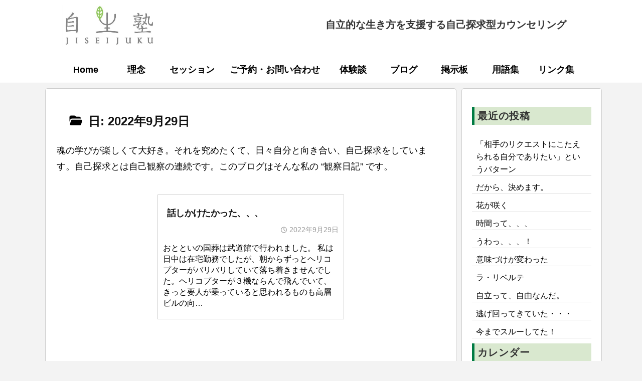

--- FILE ---
content_type: text/html; charset=UTF-8
request_url: https://jiseijuku.com/2022/09/29/
body_size: 8261
content:
<!DOCTYPE html>
<html lang="ja">
<head>
<meta charset="UTF-8">
<meta name="viewport" content="width=device-width, initial-scale=1">
<title>2022年9月29日 &#8211; 自生塾</title>
<meta name='robots' content='max-image-preview:large' />
	<style>img:is([sizes="auto" i], [sizes^="auto," i]) { contain-intrinsic-size: 3000px 1500px }</style>
	<link rel='dns-prefetch' href='//use.fontawesome.com' />
<link rel="alternate" type="application/rss+xml" title="自生塾 &raquo; フィード" href="https://jiseijuku.com/feed/" />
<link rel="alternate" type="application/rss+xml" title="自生塾 &raquo; コメントフィード" href="https://jiseijuku.com/comments/feed/" />
<link rel='stylesheet' id='wp-block-library-css' href='https://jiseijuku.com/wp/wp/wp-includes/css/dist/block-library/style.min.css?ver=6.8.3' type='text/css' media='all' />
<style id='classic-theme-styles-inline-css' type='text/css'>
/*! This file is auto-generated */
.wp-block-button__link{color:#fff;background-color:#32373c;border-radius:9999px;box-shadow:none;text-decoration:none;padding:calc(.667em + 2px) calc(1.333em + 2px);font-size:1.125em}.wp-block-file__button{background:#32373c;color:#fff;text-decoration:none}
</style>
<style id='font-awesome-svg-styles-default-inline-css' type='text/css'>
.svg-inline--fa {
  display: inline-block;
  height: 1em;
  overflow: visible;
  vertical-align: -.125em;
}
</style>
<link rel='stylesheet' id='font-awesome-svg-styles-css' href='https://jiseijuku.com/wp/wp/wp-content/uploads/font-awesome/v7.1.0/css/svg-with-js.css' type='text/css' media='all' />
<style id='font-awesome-svg-styles-inline-css' type='text/css'>
   .wp-block-font-awesome-icon svg::before,
   .wp-rich-text-font-awesome-icon svg::before {content: unset;}
</style>
<style id='global-styles-inline-css' type='text/css'>
:root{--wp--preset--aspect-ratio--square: 1;--wp--preset--aspect-ratio--4-3: 4/3;--wp--preset--aspect-ratio--3-4: 3/4;--wp--preset--aspect-ratio--3-2: 3/2;--wp--preset--aspect-ratio--2-3: 2/3;--wp--preset--aspect-ratio--16-9: 16/9;--wp--preset--aspect-ratio--9-16: 9/16;--wp--preset--color--black: #000000;--wp--preset--color--cyan-bluish-gray: #abb8c3;--wp--preset--color--white: #ffffff;--wp--preset--color--pale-pink: #f78da7;--wp--preset--color--vivid-red: #cf2e2e;--wp--preset--color--luminous-vivid-orange: #ff6900;--wp--preset--color--luminous-vivid-amber: #fcb900;--wp--preset--color--light-green-cyan: #7bdcb5;--wp--preset--color--vivid-green-cyan: #00d084;--wp--preset--color--pale-cyan-blue: #8ed1fc;--wp--preset--color--vivid-cyan-blue: #0693e3;--wp--preset--color--vivid-purple: #9b51e0;--wp--preset--gradient--vivid-cyan-blue-to-vivid-purple: linear-gradient(135deg,rgba(6,147,227,1) 0%,rgb(155,81,224) 100%);--wp--preset--gradient--light-green-cyan-to-vivid-green-cyan: linear-gradient(135deg,rgb(122,220,180) 0%,rgb(0,208,130) 100%);--wp--preset--gradient--luminous-vivid-amber-to-luminous-vivid-orange: linear-gradient(135deg,rgba(252,185,0,1) 0%,rgba(255,105,0,1) 100%);--wp--preset--gradient--luminous-vivid-orange-to-vivid-red: linear-gradient(135deg,rgba(255,105,0,1) 0%,rgb(207,46,46) 100%);--wp--preset--gradient--very-light-gray-to-cyan-bluish-gray: linear-gradient(135deg,rgb(238,238,238) 0%,rgb(169,184,195) 100%);--wp--preset--gradient--cool-to-warm-spectrum: linear-gradient(135deg,rgb(74,234,220) 0%,rgb(151,120,209) 20%,rgb(207,42,186) 40%,rgb(238,44,130) 60%,rgb(251,105,98) 80%,rgb(254,248,76) 100%);--wp--preset--gradient--blush-light-purple: linear-gradient(135deg,rgb(255,206,236) 0%,rgb(152,150,240) 100%);--wp--preset--gradient--blush-bordeaux: linear-gradient(135deg,rgb(254,205,165) 0%,rgb(254,45,45) 50%,rgb(107,0,62) 100%);--wp--preset--gradient--luminous-dusk: linear-gradient(135deg,rgb(255,203,112) 0%,rgb(199,81,192) 50%,rgb(65,88,208) 100%);--wp--preset--gradient--pale-ocean: linear-gradient(135deg,rgb(255,245,203) 0%,rgb(182,227,212) 50%,rgb(51,167,181) 100%);--wp--preset--gradient--electric-grass: linear-gradient(135deg,rgb(202,248,128) 0%,rgb(113,206,126) 100%);--wp--preset--gradient--midnight: linear-gradient(135deg,rgb(2,3,129) 0%,rgb(40,116,252) 100%);--wp--preset--font-size--small: 13px;--wp--preset--font-size--medium: 20px;--wp--preset--font-size--large: 36px;--wp--preset--font-size--x-large: 42px;--wp--preset--spacing--20: 0.44rem;--wp--preset--spacing--30: 0.67rem;--wp--preset--spacing--40: 1rem;--wp--preset--spacing--50: 1.5rem;--wp--preset--spacing--60: 2.25rem;--wp--preset--spacing--70: 3.38rem;--wp--preset--spacing--80: 5.06rem;--wp--preset--shadow--natural: 6px 6px 9px rgba(0, 0, 0, 0.2);--wp--preset--shadow--deep: 12px 12px 50px rgba(0, 0, 0, 0.4);--wp--preset--shadow--sharp: 6px 6px 0px rgba(0, 0, 0, 0.2);--wp--preset--shadow--outlined: 6px 6px 0px -3px rgba(255, 255, 255, 1), 6px 6px rgba(0, 0, 0, 1);--wp--preset--shadow--crisp: 6px 6px 0px rgba(0, 0, 0, 1);}:where(.is-layout-flex){gap: 0.5em;}:where(.is-layout-grid){gap: 0.5em;}body .is-layout-flex{display: flex;}.is-layout-flex{flex-wrap: wrap;align-items: center;}.is-layout-flex > :is(*, div){margin: 0;}body .is-layout-grid{display: grid;}.is-layout-grid > :is(*, div){margin: 0;}:where(.wp-block-columns.is-layout-flex){gap: 2em;}:where(.wp-block-columns.is-layout-grid){gap: 2em;}:where(.wp-block-post-template.is-layout-flex){gap: 1.25em;}:where(.wp-block-post-template.is-layout-grid){gap: 1.25em;}.has-black-color{color: var(--wp--preset--color--black) !important;}.has-cyan-bluish-gray-color{color: var(--wp--preset--color--cyan-bluish-gray) !important;}.has-white-color{color: var(--wp--preset--color--white) !important;}.has-pale-pink-color{color: var(--wp--preset--color--pale-pink) !important;}.has-vivid-red-color{color: var(--wp--preset--color--vivid-red) !important;}.has-luminous-vivid-orange-color{color: var(--wp--preset--color--luminous-vivid-orange) !important;}.has-luminous-vivid-amber-color{color: var(--wp--preset--color--luminous-vivid-amber) !important;}.has-light-green-cyan-color{color: var(--wp--preset--color--light-green-cyan) !important;}.has-vivid-green-cyan-color{color: var(--wp--preset--color--vivid-green-cyan) !important;}.has-pale-cyan-blue-color{color: var(--wp--preset--color--pale-cyan-blue) !important;}.has-vivid-cyan-blue-color{color: var(--wp--preset--color--vivid-cyan-blue) !important;}.has-vivid-purple-color{color: var(--wp--preset--color--vivid-purple) !important;}.has-black-background-color{background-color: var(--wp--preset--color--black) !important;}.has-cyan-bluish-gray-background-color{background-color: var(--wp--preset--color--cyan-bluish-gray) !important;}.has-white-background-color{background-color: var(--wp--preset--color--white) !important;}.has-pale-pink-background-color{background-color: var(--wp--preset--color--pale-pink) !important;}.has-vivid-red-background-color{background-color: var(--wp--preset--color--vivid-red) !important;}.has-luminous-vivid-orange-background-color{background-color: var(--wp--preset--color--luminous-vivid-orange) !important;}.has-luminous-vivid-amber-background-color{background-color: var(--wp--preset--color--luminous-vivid-amber) !important;}.has-light-green-cyan-background-color{background-color: var(--wp--preset--color--light-green-cyan) !important;}.has-vivid-green-cyan-background-color{background-color: var(--wp--preset--color--vivid-green-cyan) !important;}.has-pale-cyan-blue-background-color{background-color: var(--wp--preset--color--pale-cyan-blue) !important;}.has-vivid-cyan-blue-background-color{background-color: var(--wp--preset--color--vivid-cyan-blue) !important;}.has-vivid-purple-background-color{background-color: var(--wp--preset--color--vivid-purple) !important;}.has-black-border-color{border-color: var(--wp--preset--color--black) !important;}.has-cyan-bluish-gray-border-color{border-color: var(--wp--preset--color--cyan-bluish-gray) !important;}.has-white-border-color{border-color: var(--wp--preset--color--white) !important;}.has-pale-pink-border-color{border-color: var(--wp--preset--color--pale-pink) !important;}.has-vivid-red-border-color{border-color: var(--wp--preset--color--vivid-red) !important;}.has-luminous-vivid-orange-border-color{border-color: var(--wp--preset--color--luminous-vivid-orange) !important;}.has-luminous-vivid-amber-border-color{border-color: var(--wp--preset--color--luminous-vivid-amber) !important;}.has-light-green-cyan-border-color{border-color: var(--wp--preset--color--light-green-cyan) !important;}.has-vivid-green-cyan-border-color{border-color: var(--wp--preset--color--vivid-green-cyan) !important;}.has-pale-cyan-blue-border-color{border-color: var(--wp--preset--color--pale-cyan-blue) !important;}.has-vivid-cyan-blue-border-color{border-color: var(--wp--preset--color--vivid-cyan-blue) !important;}.has-vivid-purple-border-color{border-color: var(--wp--preset--color--vivid-purple) !important;}.has-vivid-cyan-blue-to-vivid-purple-gradient-background{background: var(--wp--preset--gradient--vivid-cyan-blue-to-vivid-purple) !important;}.has-light-green-cyan-to-vivid-green-cyan-gradient-background{background: var(--wp--preset--gradient--light-green-cyan-to-vivid-green-cyan) !important;}.has-luminous-vivid-amber-to-luminous-vivid-orange-gradient-background{background: var(--wp--preset--gradient--luminous-vivid-amber-to-luminous-vivid-orange) !important;}.has-luminous-vivid-orange-to-vivid-red-gradient-background{background: var(--wp--preset--gradient--luminous-vivid-orange-to-vivid-red) !important;}.has-very-light-gray-to-cyan-bluish-gray-gradient-background{background: var(--wp--preset--gradient--very-light-gray-to-cyan-bluish-gray) !important;}.has-cool-to-warm-spectrum-gradient-background{background: var(--wp--preset--gradient--cool-to-warm-spectrum) !important;}.has-blush-light-purple-gradient-background{background: var(--wp--preset--gradient--blush-light-purple) !important;}.has-blush-bordeaux-gradient-background{background: var(--wp--preset--gradient--blush-bordeaux) !important;}.has-luminous-dusk-gradient-background{background: var(--wp--preset--gradient--luminous-dusk) !important;}.has-pale-ocean-gradient-background{background: var(--wp--preset--gradient--pale-ocean) !important;}.has-electric-grass-gradient-background{background: var(--wp--preset--gradient--electric-grass) !important;}.has-midnight-gradient-background{background: var(--wp--preset--gradient--midnight) !important;}.has-small-font-size{font-size: var(--wp--preset--font-size--small) !important;}.has-medium-font-size{font-size: var(--wp--preset--font-size--medium) !important;}.has-large-font-size{font-size: var(--wp--preset--font-size--large) !important;}.has-x-large-font-size{font-size: var(--wp--preset--font-size--x-large) !important;}
:where(.wp-block-post-template.is-layout-flex){gap: 1.25em;}:where(.wp-block-post-template.is-layout-grid){gap: 1.25em;}
:where(.wp-block-columns.is-layout-flex){gap: 2em;}:where(.wp-block-columns.is-layout-grid){gap: 2em;}
:root :where(.wp-block-pullquote){font-size: 1.5em;line-height: 1.6;}
</style>
<link rel='stylesheet' id='parent-style-css' href='https://jiseijuku.com/wp/wp/wp-content/themes/jiseijuku/style.css?ver=6.8.3' type='text/css' media='all' />
<link rel='stylesheet' id='child-style-css' href='https://jiseijuku.com/wp/wp/wp-content/themes/jiseijuku-child/style.css?ver=6.8.3' type='text/css' media='all' />
<link rel='stylesheet' id='fontawesome-css' href='https://jiseijuku.com/wp/wp/wp-content/themes/jiseijuku/inc/font-awesome/css/font-awesome.css?ver=4.7.0' type='text/css' media='all' />
<link rel='stylesheet' id='normalize-css' href='https://jiseijuku.com/wp/wp/wp-content/themes/jiseijuku/css/normalize.css?ver=8.0.0' type='text/css' media='all' />
<link rel='stylesheet' id='businesspress-style-css' href='https://jiseijuku.com/wp/wp/wp-content/themes/jiseijuku-child/style.css?ver=1.0.0' type='text/css' media='all' />
<style id='businesspress-style-inline-css' type='text/css'>

	a,
	.subheader {
		color: #4693f5;
	}
	a:hover {
		color: #639af6;
	}
	a.home-header-button-main {
		background-color: #4693f5;
	}
	a.home-header-button-main:hover {
		background-color: #639af6;
	}
	code, kbd, tt, var,
	th,
	pre,
	.top-bar,
	.author-profile,
	.pagination .current,
	.page-links .page-numbers,
	.tagcloud a,
	.widget_calendar tbody td a,
	.container-wrapper,
	.site-bottom {
		background-color: #f4f5f6;
	}

	.jumbotron {
		background-image: url("");
	}
	.home-header-content {
		text-align: left;
	}

	@media screen and (min-width: 980px) {
		.footer-widget-1 {
			width: 49.98%;
		}
		.footer-widget-2 {
			width: 24.99%;
		}
		.footer-widget-3 {
			width: 24.99%;
		}
		.footer-widget-4 {
			width: 0%;
		}
		.footer-widget-5 {
			width: 0%;
		}
		.footer-widget-6 {
			width: 0%;
		}
	}
	
</style>
<link rel='stylesheet' id='font-awesome-official-css' href='https://use.fontawesome.com/releases/v7.1.0/css/all.css' type='text/css' media='all' integrity="sha384-YgSbYtJcfPnMV/aJ0UdQk84ctht/ckX0MrfQwxOhw43RMBw2WSaDSMVh4gQwLdE4" crossorigin="anonymous" />
<link rel='stylesheet' id='font-awesome-official-v4shim-css' href='https://use.fontawesome.com/releases/v7.1.0/css/v4-shims.css' type='text/css' media='all' integrity="sha384-x7gY7KtJtebXMA+u0+29uPlUOz4p7j98RqgzQi1GfRXoi2lLDwinWvWfqWmlDB/i" crossorigin="anonymous" />
<script type="text/javascript" src="https://jiseijuku.com/wp/wp/wp-includes/js/jquery/jquery.min.js?ver=3.7.1" id="jquery-core-js"></script>
<script type="text/javascript" src="https://jiseijuku.com/wp/wp/wp-includes/js/jquery/jquery-migrate.min.js?ver=3.4.1" id="jquery-migrate-js"></script>
<script type="text/javascript" src="https://jiseijuku.com/wp/wp/wp-content/themes/jiseijuku/js/stickyfill.js?ver=2.1.0" id="stickyfill-js"></script>
<link rel="https://api.w.org/" href="https://jiseijuku.com/wp-json/" /><link rel="EditURI" type="application/rsd+xml" title="RSD" href="https://jiseijuku.com/wp/wp/xmlrpc.php?rsd" />
<meta name="generator" content="WordPress 6.8.3" />
		<style type="text/css" id="wp-custom-css">
			.jumbotron,.home-header {display:none;}		</style>
		</head>

<body class="archive date wp-custom-logo wp-theme-jiseijuku wp-child-theme-jiseijuku-child metaslider-plugin hide-blogname hide-author has-sidebar has-avatars">
<div id="page" class="site">
	<a class="skip-link screen-reader-text" href="#content">コンテンツへスキップ</a>

	<header id="masthead" class="site-header">

		
		<div class="main-header main-header-original">
			<div class="main-header-content">
				<div class="site-branding">
					<div class="site-logo"><a href="https://jiseijuku.com/" rel="home"><img alt="自生塾" src="https://jiseijuku.com/wp/wp/wp-content/uploads/logo.png" width="200" /></a></div>						<div class="site-title"><a href="https://jiseijuku.com/" rel="home">自生塾</a></div>
		<div class="site-description">自立的な生き方を支援する自己探求型カウンセリング</div>
					</div><!-- .site-branding -->
					<nav class="main-navigation">
		<div class="menu-%e3%82%b0%e3%83%ad%e3%83%bc%e3%83%90%e3%83%ab%e3%83%a1%e3%83%8b%e3%83%a5%e3%83%bc-container"><ul id="menu-%e3%82%b0%e3%83%ad%e3%83%bc%e3%83%90%e3%83%ab%e3%83%a1%e3%83%8b%e3%83%a5%e3%83%bc" class="menu"><li id="menu-item-3639" class="menu-item menu-item-type-post_type menu-item-object-page menu-item-home menu-item-3639"><a href="https://jiseijuku.com/">Home</a></li>
<li id="menu-item-3634" class="menu-item menu-item-type-post_type menu-item-object-page menu-item-3634"><a href="https://jiseijuku.com/philosophy/">理念</a></li>
<li id="menu-item-3635" class="menu-item menu-item-type-post_type menu-item-object-page menu-item-3635"><a href="https://jiseijuku.com/session/">セッション</a></li>
<li id="menu-item-3638" class="menu-item menu-item-type-post_type menu-item-object-page menu-item-3638"><a href="https://jiseijuku.com/contact/">ご予約・お問い合わせ</a></li>
<li id="menu-item-3636" class="menu-item menu-item-type-post_type menu-item-object-page menu-item-3636"><a href="https://jiseijuku.com/testimonials/">体験談</a></li>
<li id="menu-item-4921" class="menu-item menu-item-type-custom menu-item-object-custom menu-item-4921"><a href="https://jiseijuku.com/blog/">ブログ</a></li>
<li id="menu-item-9388" class="menu-item menu-item-type-post_type menu-item-object-page menu-item-9388"><a href="https://jiseijuku.com/discussion/">掲示板</a></li>
<li id="menu-item-3633" class="menu-item menu-item-type-post_type menu-item-object-page menu-item-3633"><a href="https://jiseijuku.com/glossary/">用語集</a></li>
<li id="menu-item-3637" class="menu-item menu-item-type-post_type menu-item-object-page menu-item-3637"><a href="https://jiseijuku.com/link/">リンク集</a></li>
</ul></div>	</nav><!-- .main-navigation -->
					<button class="drawer-hamburger">
					<span class="screen-reader-text">メニュー</span>
					<span class="drawer-hamburger-icon"></span>
				</button>
			</div><!-- .main-header-content -->
			<div class="drawer-overlay"></div>
			<div class="drawer-navigation">
				<div class="drawer-navigation-content">
					<nav class="main-navigation">
		<div class="menu-%e3%82%b0%e3%83%ad%e3%83%bc%e3%83%90%e3%83%ab%e3%83%a1%e3%83%8b%e3%83%a5%e3%83%bc-container"><ul id="menu-%e3%82%b0%e3%83%ad%e3%83%bc%e3%83%90%e3%83%ab%e3%83%a1%e3%83%8b%e3%83%a5%e3%83%bc-1" class="menu"><li class="menu-item menu-item-type-post_type menu-item-object-page menu-item-home menu-item-3639"><a href="https://jiseijuku.com/">Home</a></li>
<li class="menu-item menu-item-type-post_type menu-item-object-page menu-item-3634"><a href="https://jiseijuku.com/philosophy/">理念</a></li>
<li class="menu-item menu-item-type-post_type menu-item-object-page menu-item-3635"><a href="https://jiseijuku.com/session/">セッション</a></li>
<li class="menu-item menu-item-type-post_type menu-item-object-page menu-item-3638"><a href="https://jiseijuku.com/contact/">ご予約・お問い合わせ</a></li>
<li class="menu-item menu-item-type-post_type menu-item-object-page menu-item-3636"><a href="https://jiseijuku.com/testimonials/">体験談</a></li>
<li class="menu-item menu-item-type-custom menu-item-object-custom menu-item-4921"><a href="https://jiseijuku.com/blog/">ブログ</a></li>
<li class="menu-item menu-item-type-post_type menu-item-object-page menu-item-9388"><a href="https://jiseijuku.com/discussion/">掲示板</a></li>
<li class="menu-item menu-item-type-post_type menu-item-object-page menu-item-3633"><a href="https://jiseijuku.com/glossary/">用語集</a></li>
<li class="menu-item menu-item-type-post_type menu-item-object-page menu-item-3637"><a href="https://jiseijuku.com/link/">リンク集</a></li>
</ul></div>	</nav><!-- .main-navigation -->
									</div><!-- .drawer-navigation-content -->
			</div><!-- .drawer-navigation -->
		</div><!-- .main-header -->

		
		
	</header><!-- #masthead -->

	<div id="content" class="site-content">

<section id="primary" class="content-archive">
	<main id="main" class="site-main">

	
		<header class="page-header">
			<h1 class="page-title">日: <span>2022年9月29日</span></h1>		</header><!-- .page-header -->
<p class="leadtxt">魂の学びが楽しくて大好き。それを究めたくて、日々自分と向き合い、自己探求をしています。自己探求とは自己観察の連続です。このブログはそんな私の &#8220;観察日記&#8221; です。</p>
		<div class="loop-wrapper">
				
<div class="post-summary">
	<article id="post-10438" class="post-10438 post type-post status-publish format-standard has-post-thumbnail hentry category-blog">
		<header class="entry-header">
									<div class="post-thumbnail">
				<a href="https://jiseijuku.com/blog/%e8%a9%b1%e3%81%97%e3%81%8b%e3%81%91%e3%81%9f%e3%81%8b%e3%81%a3%e3%81%9f%e3%80%81%e3%80%81%e3%80%81/"><img width="555" height="416" src="https://jiseijuku.com/wp/wp/wp-content/uploads/2022/09/220927abe.jpg" class="attachment-post-thumbnail size-post-thumbnail wp-post-image" alt="" decoding="async" fetchpriority="high" /></a>
			</div>
			<h2 class="entry-title"><a href="https://jiseijuku.com/blog/%e8%a9%b1%e3%81%97%e3%81%8b%e3%81%91%e3%81%9f%e3%81%8b%e3%81%a3%e3%81%9f%e3%80%81%e3%80%81%e3%80%81/" rel="bookmark">話しかけたかった、、、</a></h2>
				<div class="entry-meta">
		<span class="posted-on">
		<a href="https://jiseijuku.com/blog/%e8%a9%b1%e3%81%97%e3%81%8b%e3%81%91%e3%81%9f%e3%81%8b%e3%81%a3%e3%81%9f%e3%80%81%e3%80%81%e3%80%81/" rel="bookmark"><time class="entry-date published updated" datetime="2022-09-29T08:00:26+09:00">2022年9月29日</time></a>		</span>
		<span class="byline">by			<span class="author vcard">
				<a class="url fn n" href="https://jiseijuku.com/author/margaret/" title="自生塾 の投稿をすべて表示">自生塾</a>
			</span>
		</span>
			</div><!-- .entry-meta -->
									</header><!-- .entry-header -->
		<div class="entry-summary">
			<p>おとといの国葬は武道館で行われました。 私は日中は在宅勤務でしたが、朝からずっとヘリコプターがバリバリしていて落ち着きませんでした。ヘリコプターが３機ならんで飛んでいて、きっと要人が乗っていると思われるものも高層ビルの向&#8230;</p>

		</div><!-- .entry-summary -->
	</article><!-- #post-## -->
</div><!-- .post-summary -->		</div><!-- .loop-wrapper -->

		
	
	</main><!-- #main -->
</section><!-- #primary -->

	
<div id="secondary" class="sidebar-area" role="complementary">
		<div class="normal-sidebar widget-area">
		
		<aside id="recent-posts-3" class="widget widget_recent_entries">
		<h2 class="widget-title">最近の投稿</h2>
		<ul>
											<li>
					<a href="https://jiseijuku.com/blog/%e3%80%8c%e7%9b%b8%e6%89%8b%e3%81%ae%e3%83%aa%e3%82%af%e3%82%a8%e3%82%b9%e3%83%88%e3%81%ab%e3%81%93%e3%81%9f%e3%81%88%e3%82%89%e3%82%8c%e3%82%8b%e8%87%aa%e5%88%86%e3%81%a7%e3%81%82%e3%82%8a%e3%81%9f/">「相手のリクエストにこたえられる自分でありたい」というパターン</a>
									</li>
											<li>
					<a href="https://jiseijuku.com/blog/%e3%81%a0%e3%81%8b%e3%82%89%e3%80%81%e6%b1%ba%e3%82%81%e3%81%be%e3%81%99%e3%80%82/">だから、決めます。</a>
									</li>
											<li>
					<a href="https://jiseijuku.com/blog/%e8%8a%b1%e3%81%8c%e5%92%b2%e3%81%8f/">花が咲く</a>
									</li>
											<li>
					<a href="https://jiseijuku.com/blog/%e6%99%82%e9%96%93%e3%81%a3%e3%81%a6%e3%80%81%e3%80%81%e3%80%81/">時間って、、、</a>
									</li>
											<li>
					<a href="https://jiseijuku.com/blog/%e3%81%86%e3%82%8f%e3%81%a3%e3%80%81%e3%80%81%e3%80%81%ef%bc%81/">うわっ、、、！</a>
									</li>
											<li>
					<a href="https://jiseijuku.com/blog/%e6%84%8f%e5%91%b3%e3%81%a5%e3%81%91%e3%81%8c%e5%a4%89%e3%82%8f%e3%81%a3%e3%81%9f/">意味づけが変わった</a>
									</li>
											<li>
					<a href="https://jiseijuku.com/blog/%e3%83%a9%e3%83%bb%e3%83%aa%e3%83%99%e3%83%ab%e3%83%86/">ラ・リベルテ</a>
									</li>
											<li>
					<a href="https://jiseijuku.com/blog/%e8%87%aa%e7%ab%8b%e3%81%a3%e3%81%a6%e3%80%81%e8%87%aa%e7%94%b1%e3%81%aa%e3%82%93%e3%81%a0%e3%80%82/">自立って、自由なんだ。</a>
									</li>
											<li>
					<a href="https://jiseijuku.com/blog/%e9%80%83%e3%81%92%e5%9b%9e%e3%81%a3%e3%81%a6%e3%81%8d%e3%81%a6%e3%81%84%e3%81%9f%e3%83%bb%e3%83%bb%e3%83%bb/">逃げ回ってきていた・・・</a>
									</li>
											<li>
					<a href="https://jiseijuku.com/blog/%e4%bb%8a%e3%81%be%e3%81%a7%e3%82%b9%e3%83%ab%e3%83%bc%e3%81%97%e3%81%a6%e3%81%84%e3%81%9f/">今までスルーしてた！</a>
									</li>
					</ul>

		</aside>	</div><!-- .normal-sidebar -->
			<div id="sticky-sidebar" class="sticky-sidebar widget-area">
		<aside id="calendar-2" class="widget widget_calendar"><h2 class="widget-title">カレンダー</h2><div id="calendar_wrap" class="calendar_wrap"><table id="wp-calendar" class="wp-calendar-table">
	<caption>2022年9月</caption>
	<thead>
	<tr>
		<th scope="col" aria-label="月曜日">月</th>
		<th scope="col" aria-label="火曜日">火</th>
		<th scope="col" aria-label="水曜日">水</th>
		<th scope="col" aria-label="木曜日">木</th>
		<th scope="col" aria-label="金曜日">金</th>
		<th scope="col" aria-label="土曜日">土</th>
		<th scope="col" aria-label="日曜日">日</th>
	</tr>
	</thead>
	<tbody>
	<tr>
		<td colspan="3" class="pad">&nbsp;</td><td><a href="https://jiseijuku.com/2022/09/01/" aria-label="2022年9月1日 に投稿を公開">1</a></td><td><a href="https://jiseijuku.com/2022/09/02/" aria-label="2022年9月2日 に投稿を公開">2</a></td><td><a href="https://jiseijuku.com/2022/09/03/" aria-label="2022年9月3日 に投稿を公開">3</a></td><td><a href="https://jiseijuku.com/2022/09/04/" aria-label="2022年9月4日 に投稿を公開">4</a></td>
	</tr>
	<tr>
		<td><a href="https://jiseijuku.com/2022/09/05/" aria-label="2022年9月5日 に投稿を公開">5</a></td><td><a href="https://jiseijuku.com/2022/09/06/" aria-label="2022年9月6日 に投稿を公開">6</a></td><td><a href="https://jiseijuku.com/2022/09/07/" aria-label="2022年9月7日 に投稿を公開">7</a></td><td><a href="https://jiseijuku.com/2022/09/08/" aria-label="2022年9月8日 に投稿を公開">8</a></td><td><a href="https://jiseijuku.com/2022/09/09/" aria-label="2022年9月9日 に投稿を公開">9</a></td><td><a href="https://jiseijuku.com/2022/09/10/" aria-label="2022年9月10日 に投稿を公開">10</a></td><td><a href="https://jiseijuku.com/2022/09/11/" aria-label="2022年9月11日 に投稿を公開">11</a></td>
	</tr>
	<tr>
		<td><a href="https://jiseijuku.com/2022/09/12/" aria-label="2022年9月12日 に投稿を公開">12</a></td><td><a href="https://jiseijuku.com/2022/09/13/" aria-label="2022年9月13日 に投稿を公開">13</a></td><td><a href="https://jiseijuku.com/2022/09/14/" aria-label="2022年9月14日 に投稿を公開">14</a></td><td><a href="https://jiseijuku.com/2022/09/15/" aria-label="2022年9月15日 に投稿を公開">15</a></td><td><a href="https://jiseijuku.com/2022/09/16/" aria-label="2022年9月16日 に投稿を公開">16</a></td><td><a href="https://jiseijuku.com/2022/09/17/" aria-label="2022年9月17日 に投稿を公開">17</a></td><td><a href="https://jiseijuku.com/2022/09/18/" aria-label="2022年9月18日 に投稿を公開">18</a></td>
	</tr>
	<tr>
		<td><a href="https://jiseijuku.com/2022/09/19/" aria-label="2022年9月19日 に投稿を公開">19</a></td><td><a href="https://jiseijuku.com/2022/09/20/" aria-label="2022年9月20日 に投稿を公開">20</a></td><td><a href="https://jiseijuku.com/2022/09/21/" aria-label="2022年9月21日 に投稿を公開">21</a></td><td><a href="https://jiseijuku.com/2022/09/22/" aria-label="2022年9月22日 に投稿を公開">22</a></td><td><a href="https://jiseijuku.com/2022/09/23/" aria-label="2022年9月23日 に投稿を公開">23</a></td><td><a href="https://jiseijuku.com/2022/09/24/" aria-label="2022年9月24日 に投稿を公開">24</a></td><td><a href="https://jiseijuku.com/2022/09/25/" aria-label="2022年9月25日 に投稿を公開">25</a></td>
	</tr>
	<tr>
		<td><a href="https://jiseijuku.com/2022/09/26/" aria-label="2022年9月26日 に投稿を公開">26</a></td><td><a href="https://jiseijuku.com/2022/09/27/" aria-label="2022年9月27日 に投稿を公開">27</a></td><td><a href="https://jiseijuku.com/2022/09/28/" aria-label="2022年9月28日 に投稿を公開">28</a></td><td><a href="https://jiseijuku.com/2022/09/29/" aria-label="2022年9月29日 に投稿を公開">29</a></td><td><a href="https://jiseijuku.com/2022/09/30/" aria-label="2022年9月30日 に投稿を公開">30</a></td>
		<td class="pad" colspan="2">&nbsp;</td>
	</tr>
	</tbody>
	</table><nav aria-label="前と次の月" class="wp-calendar-nav">
		<span class="wp-calendar-nav-prev"><a href="https://jiseijuku.com/2022/08/">&laquo; 8月</a></span>
		<span class="pad">&nbsp;</span>
		<span class="wp-calendar-nav-next"><a href="https://jiseijuku.com/2022/10/">10月 &raquo;</a></span>
	</nav></div></aside><aside id="archives-4" class="widget widget_archive"><h2 class="widget-title">アーカイブ</h2>		<label class="screen-reader-text" for="archives-dropdown-4">アーカイブ</label>
		<select id="archives-dropdown-4" name="archive-dropdown">
			
			<option value="">月を選択</option>
				<option value='https://jiseijuku.com/2026/01/'> 2026年1月 &nbsp;(24)</option>
	<option value='https://jiseijuku.com/2025/12/'> 2025年12月 &nbsp;(31)</option>
	<option value='https://jiseijuku.com/2025/11/'> 2025年11月 &nbsp;(27)</option>
	<option value='https://jiseijuku.com/2025/10/'> 2025年10月 &nbsp;(26)</option>
	<option value='https://jiseijuku.com/2025/09/'> 2025年9月 &nbsp;(27)</option>
	<option value='https://jiseijuku.com/2025/08/'> 2025年8月 &nbsp;(16)</option>
	<option value='https://jiseijuku.com/2025/07/'> 2025年7月 &nbsp;(17)</option>
	<option value='https://jiseijuku.com/2025/06/'> 2025年6月 &nbsp;(14)</option>
	<option value='https://jiseijuku.com/2025/05/'> 2025年5月 &nbsp;(22)</option>
	<option value='https://jiseijuku.com/2025/04/'> 2025年4月 &nbsp;(30)</option>
	<option value='https://jiseijuku.com/2025/03/'> 2025年3月 &nbsp;(27)</option>
	<option value='https://jiseijuku.com/2025/02/'> 2025年2月 &nbsp;(28)</option>
	<option value='https://jiseijuku.com/2025/01/'> 2025年1月 &nbsp;(22)</option>
	<option value='https://jiseijuku.com/2024/12/'> 2024年12月 &nbsp;(25)</option>
	<option value='https://jiseijuku.com/2024/11/'> 2024年11月 &nbsp;(21)</option>
	<option value='https://jiseijuku.com/2024/10/'> 2024年10月 &nbsp;(19)</option>
	<option value='https://jiseijuku.com/2024/09/'> 2024年9月 &nbsp;(21)</option>
	<option value='https://jiseijuku.com/2024/08/'> 2024年8月 &nbsp;(23)</option>
	<option value='https://jiseijuku.com/2024/07/'> 2024年7月 &nbsp;(22)</option>
	<option value='https://jiseijuku.com/2024/06/'> 2024年6月 &nbsp;(27)</option>
	<option value='https://jiseijuku.com/2024/05/'> 2024年5月 &nbsp;(19)</option>
	<option value='https://jiseijuku.com/2024/04/'> 2024年4月 &nbsp;(25)</option>
	<option value='https://jiseijuku.com/2024/03/'> 2024年3月 &nbsp;(20)</option>
	<option value='https://jiseijuku.com/2024/02/'> 2024年2月 &nbsp;(27)</option>
	<option value='https://jiseijuku.com/2024/01/'> 2024年1月 &nbsp;(20)</option>
	<option value='https://jiseijuku.com/2023/12/'> 2023年12月 &nbsp;(25)</option>
	<option value='https://jiseijuku.com/2023/11/'> 2023年11月 &nbsp;(18)</option>
	<option value='https://jiseijuku.com/2023/10/'> 2023年10月 &nbsp;(22)</option>
	<option value='https://jiseijuku.com/2023/09/'> 2023年9月 &nbsp;(21)</option>
	<option value='https://jiseijuku.com/2023/08/'> 2023年8月 &nbsp;(27)</option>
	<option value='https://jiseijuku.com/2023/07/'> 2023年7月 &nbsp;(27)</option>
	<option value='https://jiseijuku.com/2023/06/'> 2023年6月 &nbsp;(27)</option>
	<option value='https://jiseijuku.com/2023/05/'> 2023年5月 &nbsp;(18)</option>
	<option value='https://jiseijuku.com/2023/03/'> 2023年3月 &nbsp;(10)</option>
	<option value='https://jiseijuku.com/2023/02/'> 2023年2月 &nbsp;(28)</option>
	<option value='https://jiseijuku.com/2023/01/'> 2023年1月 &nbsp;(31)</option>
	<option value='https://jiseijuku.com/2022/12/'> 2022年12月 &nbsp;(31)</option>
	<option value='https://jiseijuku.com/2022/11/'> 2022年11月 &nbsp;(30)</option>
	<option value='https://jiseijuku.com/2022/10/'> 2022年10月 &nbsp;(31)</option>
	<option value='https://jiseijuku.com/2022/09/' selected='selected'> 2022年9月 &nbsp;(30)</option>
	<option value='https://jiseijuku.com/2022/08/'> 2022年8月 &nbsp;(31)</option>
	<option value='https://jiseijuku.com/2022/07/'> 2022年7月 &nbsp;(31)</option>
	<option value='https://jiseijuku.com/2022/06/'> 2022年6月 &nbsp;(30)</option>
	<option value='https://jiseijuku.com/2022/05/'> 2022年5月 &nbsp;(31)</option>
	<option value='https://jiseijuku.com/2022/04/'> 2022年4月 &nbsp;(30)</option>
	<option value='https://jiseijuku.com/2022/03/'> 2022年3月 &nbsp;(31)</option>
	<option value='https://jiseijuku.com/2022/02/'> 2022年2月 &nbsp;(28)</option>
	<option value='https://jiseijuku.com/2022/01/'> 2022年1月 &nbsp;(31)</option>
	<option value='https://jiseijuku.com/2021/12/'> 2021年12月 &nbsp;(31)</option>
	<option value='https://jiseijuku.com/2021/11/'> 2021年11月 &nbsp;(30)</option>
	<option value='https://jiseijuku.com/2021/10/'> 2021年10月 &nbsp;(31)</option>
	<option value='https://jiseijuku.com/2021/09/'> 2021年9月 &nbsp;(30)</option>
	<option value='https://jiseijuku.com/2021/08/'> 2021年8月 &nbsp;(31)</option>
	<option value='https://jiseijuku.com/2021/07/'> 2021年7月 &nbsp;(31)</option>
	<option value='https://jiseijuku.com/2021/06/'> 2021年6月 &nbsp;(30)</option>
	<option value='https://jiseijuku.com/2021/05/'> 2021年5月 &nbsp;(31)</option>
	<option value='https://jiseijuku.com/2021/04/'> 2021年4月 &nbsp;(30)</option>
	<option value='https://jiseijuku.com/2021/03/'> 2021年3月 &nbsp;(31)</option>
	<option value='https://jiseijuku.com/2021/02/'> 2021年2月 &nbsp;(28)</option>
	<option value='https://jiseijuku.com/2021/01/'> 2021年1月 &nbsp;(31)</option>
	<option value='https://jiseijuku.com/2020/12/'> 2020年12月 &nbsp;(31)</option>
	<option value='https://jiseijuku.com/2020/11/'> 2020年11月 &nbsp;(30)</option>
	<option value='https://jiseijuku.com/2020/10/'> 2020年10月 &nbsp;(31)</option>
	<option value='https://jiseijuku.com/2020/09/'> 2020年9月 &nbsp;(30)</option>
	<option value='https://jiseijuku.com/2020/08/'> 2020年8月 &nbsp;(31)</option>
	<option value='https://jiseijuku.com/2020/07/'> 2020年7月 &nbsp;(31)</option>
	<option value='https://jiseijuku.com/2020/06/'> 2020年6月 &nbsp;(30)</option>
	<option value='https://jiseijuku.com/2020/05/'> 2020年5月 &nbsp;(31)</option>
	<option value='https://jiseijuku.com/2020/04/'> 2020年4月 &nbsp;(30)</option>
	<option value='https://jiseijuku.com/2020/03/'> 2020年3月 &nbsp;(31)</option>
	<option value='https://jiseijuku.com/2020/02/'> 2020年2月 &nbsp;(29)</option>
	<option value='https://jiseijuku.com/2020/01/'> 2020年1月 &nbsp;(31)</option>
	<option value='https://jiseijuku.com/2019/12/'> 2019年12月 &nbsp;(31)</option>
	<option value='https://jiseijuku.com/2019/11/'> 2019年11月 &nbsp;(30)</option>
	<option value='https://jiseijuku.com/2019/10/'> 2019年10月 &nbsp;(31)</option>
	<option value='https://jiseijuku.com/2019/09/'> 2019年9月 &nbsp;(29)</option>
	<option value='https://jiseijuku.com/2019/08/'> 2019年8月 &nbsp;(31)</option>
	<option value='https://jiseijuku.com/2019/07/'> 2019年7月 &nbsp;(31)</option>
	<option value='https://jiseijuku.com/2019/06/'> 2019年6月 &nbsp;(30)</option>
	<option value='https://jiseijuku.com/2019/05/'> 2019年5月 &nbsp;(31)</option>
	<option value='https://jiseijuku.com/2019/04/'> 2019年4月 &nbsp;(30)</option>
	<option value='https://jiseijuku.com/2019/03/'> 2019年3月 &nbsp;(31)</option>
	<option value='https://jiseijuku.com/2019/02/'> 2019年2月 &nbsp;(28)</option>
	<option value='https://jiseijuku.com/2019/01/'> 2019年1月 &nbsp;(31)</option>
	<option value='https://jiseijuku.com/2018/12/'> 2018年12月 &nbsp;(31)</option>
	<option value='https://jiseijuku.com/2018/11/'> 2018年11月 &nbsp;(30)</option>
	<option value='https://jiseijuku.com/2018/10/'> 2018年10月 &nbsp;(31)</option>
	<option value='https://jiseijuku.com/2018/09/'> 2018年9月 &nbsp;(30)</option>
	<option value='https://jiseijuku.com/2018/08/'> 2018年8月 &nbsp;(31)</option>
	<option value='https://jiseijuku.com/2018/07/'> 2018年7月 &nbsp;(31)</option>
	<option value='https://jiseijuku.com/2018/06/'> 2018年6月 &nbsp;(30)</option>
	<option value='https://jiseijuku.com/2018/05/'> 2018年5月 &nbsp;(31)</option>
	<option value='https://jiseijuku.com/2018/04/'> 2018年4月 &nbsp;(30)</option>
	<option value='https://jiseijuku.com/2018/03/'> 2018年3月 &nbsp;(31)</option>
	<option value='https://jiseijuku.com/2018/02/'> 2018年2月 &nbsp;(28)</option>
	<option value='https://jiseijuku.com/2018/01/'> 2018年1月 &nbsp;(31)</option>
	<option value='https://jiseijuku.com/2017/12/'> 2017年12月 &nbsp;(31)</option>
	<option value='https://jiseijuku.com/2017/11/'> 2017年11月 &nbsp;(30)</option>
	<option value='https://jiseijuku.com/2017/10/'> 2017年10月 &nbsp;(31)</option>
	<option value='https://jiseijuku.com/2017/09/'> 2017年9月 &nbsp;(30)</option>
	<option value='https://jiseijuku.com/2017/08/'> 2017年8月 &nbsp;(31)</option>
	<option value='https://jiseijuku.com/2017/07/'> 2017年7月 &nbsp;(31)</option>
	<option value='https://jiseijuku.com/2017/06/'> 2017年6月 &nbsp;(30)</option>
	<option value='https://jiseijuku.com/2017/05/'> 2017年5月 &nbsp;(31)</option>
	<option value='https://jiseijuku.com/2017/04/'> 2017年4月 &nbsp;(30)</option>
	<option value='https://jiseijuku.com/2017/03/'> 2017年3月 &nbsp;(10)</option>
	<option value='https://jiseijuku.com/2017/02/'> 2017年2月 &nbsp;(1)</option>

		</select>

			<script type="text/javascript">
/* <![CDATA[ */

(function() {
	var dropdown = document.getElementById( "archives-dropdown-4" );
	function onSelectChange() {
		if ( dropdown.options[ dropdown.selectedIndex ].value !== '' ) {
			document.location.href = this.options[ this.selectedIndex ].value;
		}
	}
	dropdown.onchange = onSelectChange;
})();

/* ]]> */
</script>
</aside>	</div><!-- #sticky-sidebar -->
	</div><!-- #secondary -->

	</div><!-- #content -->

	<footer id="colophon" class="site-footer">

		
				<div class="site-bottom">
			<div class="site-bottom-content">

				
					<div class="site-info">
		<div class="site-copyright">
			Copyright &copy; 2017-2026 自生塾 All Rights Reserved.
		</div><!-- .site-copyright -->
		<!--<div class="site-credit">
			Powered by <a href="https://ja.wordpress.org/">WordPress</a>			<span class="site-credit-sep"> | </span>
			Powered by <a href="https://businesspress.jp/">BusinessPress</a>		</div><!-- .site-credit -->
	</div><!-- .site-info -->
	
			</div><!-- .site-bottom-content -->
		</div><!-- .site-bottom -->
		
	</footer><!-- #colophon -->
</div><!-- #page -->

<div class="back-to-top"></div>

<script type="speculationrules">
{"prefetch":[{"source":"document","where":{"and":[{"href_matches":"\/*"},{"not":{"href_matches":["\/wp\/wp\/wp-*.php","\/wp\/wp\/wp-admin\/*","\/wp\/wp\/wp-content\/uploads\/*","\/wp\/wp\/wp-content\/*","\/wp\/wp\/wp-content\/plugins\/*","\/wp\/wp\/wp-content\/themes\/jiseijuku-child\/*","\/wp\/wp\/wp-content\/themes\/jiseijuku\/*","\/*\\?(.+)"]}},{"not":{"selector_matches":"a[rel~=\"nofollow\"]"}},{"not":{"selector_matches":".no-prefetch, .no-prefetch a"}}]},"eagerness":"conservative"}]}
</script>
<script type="text/javascript" src="https://jiseijuku.com/wp/wp/wp-content/themes/jiseijuku/js/jquery.fitvids.js?ver=1.1" id="fitvids-js"></script>
<script type="text/javascript" src="https://jiseijuku.com/wp/wp/wp-content/themes/jiseijuku/js/functions.js?ver=20180907" id="businesspress-functions-js"></script>
<script type="text/javascript" id="businesspress-navigation-js-extra">
/* <![CDATA[ */
var businesspressScreenReaderText = {"expand":"\u5b50\u30e1\u30cb\u30e5\u30fc\u3092\u958b\u304f","collapse":"\u5b50\u30e1\u30cb\u30e5\u30fc\u3092\u9589\u3058\u308b"};
/* ]]> */
</script>
<script type="text/javascript" src="https://jiseijuku.com/wp/wp/wp-content/themes/jiseijuku/js/navigation.js?ver=1.0.0" id="businesspress-navigation-js"></script>
<script type="text/javascript" src="https://jiseijuku.com/wp/wp/wp-content/themes/jiseijuku/js/skip-link-focus-fix.js?ver=20160525" id="businesspress-skip-link-focus-fix-js"></script>

</body>
</html><!-- WP Fastest Cache file was created in 1.786 seconds, on 2026年1月27日 @  --><!-- need to refresh to see cached version -->